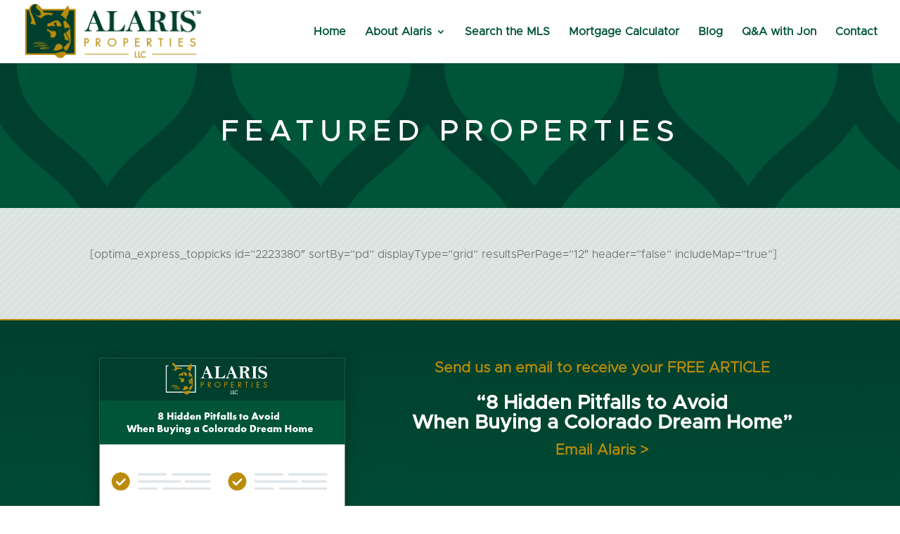

--- FILE ---
content_type: text/css
request_url: https://www.alarisproperties.com/wp-content/et-cache/6861/et-divi-dynamic-tb-24510-6861-late.css?ver=1725014791
body_size: -58
content:
@font-face{font-family:ETmodules;font-display:block;src:url(//www.alarisproperties.com/wp-content/themes/Divi/core/admin/fonts/modules/social/modules.eot);src:url(//www.alarisproperties.com/wp-content/themes/Divi/core/admin/fonts/modules/social/modules.eot?#iefix) format("embedded-opentype"),url(//www.alarisproperties.com/wp-content/themes/Divi/core/admin/fonts/modules/social/modules.woff) format("woff"),url(//www.alarisproperties.com/wp-content/themes/Divi/core/admin/fonts/modules/social/modules.ttf) format("truetype"),url(//www.alarisproperties.com/wp-content/themes/Divi/core/admin/fonts/modules/social/modules.svg#ETmodules) format("svg");font-weight:400;font-style:normal}